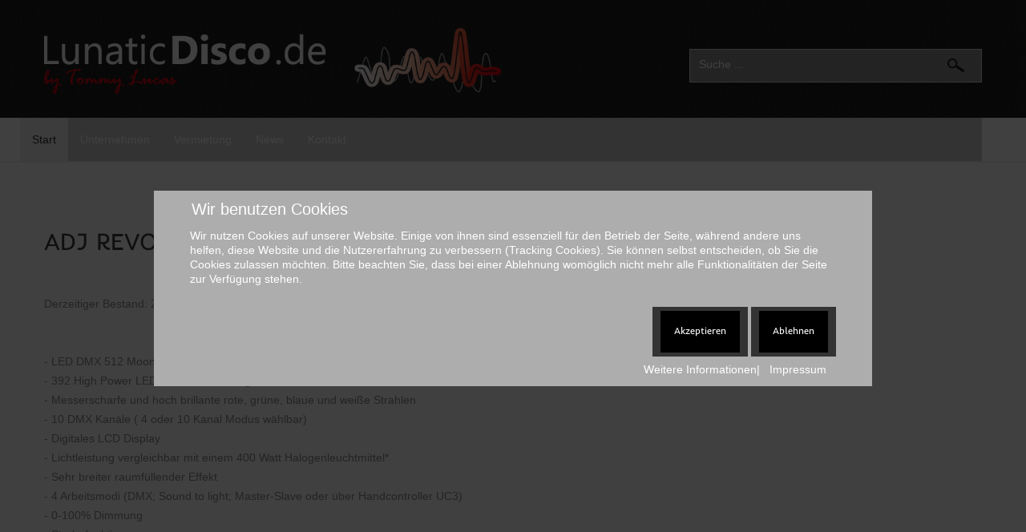

--- FILE ---
content_type: text/html; charset=utf-8
request_url: https://lunaticdisco.de/by-Tommy-Lucas/vermietung/lichttechnik-%C3%BCbersicht/adj-revo3
body_size: 8509
content:
<!DOCTYPE html>
<html xmlns="http://www.w3.org/1999/xhtml" xml:lang="de-de" lang="de-de" >
  
<head><!--theme3014--><!--JMG Disable Google Font 5.1.20--><!--18 js sources localized--><!--11 CSS sources localized-->
<script type="text/javascript">  (function(){ function blockCookies(disableCookies, disableLocal, disableSession){ if(disableCookies == 1){ if(!document.__defineGetter__){ Object.defineProperty(document, 'cookie',{ get: function(){ return ''; }, set: function(){ return true;} }); }else{ var oldSetter = document.__lookupSetter__('cookie'); if(oldSetter) { Object.defineProperty(document, 'cookie', { get: function(){ return ''; }, set: function(v){ if(v.match(/reDimCookieHint\=/) || v.match(/15ee907eebdf04ed583a97bbbc7bf2ce\=/)) { oldSetter.call(document, v); } return true; } }); } } var cookies = document.cookie.split(';'); for (var i = 0; i < cookies.length; i++) { var cookie = cookies[i]; var pos = cookie.indexOf('='); var name = ''; if(pos > -1){ name = cookie.substr(0, pos); }else{ name = cookie; } if(name.match(/reDimCookieHint/)) { document.cookie = name + '=; expires=Thu, 01 Jan 1970 00:00:00 GMT'; } } } if(disableLocal == 1){ window.localStorage.clear(); window.localStorage.__proto__ = Object.create(window.Storage.prototype); window.localStorage.__proto__.setItem = function(){ return undefined; }; } if(disableSession == 1){ window.sessionStorage.clear(); window.sessionStorage.__proto__ = Object.create(window.Storage.prototype); window.sessionStorage.__proto__.setItem = function(){ return undefined; }; } } blockCookies(1,1,1); }()); </script>


  	<meta id="viewport" name="viewport" content="initial-scale=1">
        <!--removed external google font: Inder|Gentium Basic:400,700-->
    <base href="https://lunaticdisco.de/by-Tommy-Lucas/vermietung/lichttechnik-%C3%BCbersicht/adj-revo3" />
	<meta http-equiv="content-type" content="text/html; charset=utf-8" />
	<meta name="author" content="Thomas Löbel | The Web Designer" />
	<meta name="description" content="Sie Planen eine Veranstaltung, suchen einen DJ/Moderator oder benötigen einfach nur die passende Technik für Ihr nächstes Event? Hier sind Sie genau richtig!

Ich stehe Ihnen gern schon bei der Planung Ihrer Veranstaltung mit professionellem Rat und geschickter Tat zur Seite." />
	<meta name="generator" content="Joomla! - Open Source Content Management" />
	<title>ADJ Revo 3 Moonflower Effekt  - Lunaticdisco - by Tommy Lucas</title>
	<link href="/by-Tommy-Lucas/templates/theme3014/favicon.ico" rel="shortcut icon" type="image/vnd.microsoft.icon" />
	<link href="/by-Tommy-Lucas/plugins/system/jce/css/content.css?badb4208be409b1335b815dde676300e" rel="stylesheet" type="text/css" />
	<link href="https://lunaticdisco.de/by-Tommy-Lucas/templates/theme3014/css/layout.css" rel="stylesheet" type="text/css" />
	<link href="https://lunaticdisco.de/by-Tommy-Lucas/templates/theme3014/css/jquery.fancybox.css" rel="stylesheet" type="text/css" />
	<link href="https://lunaticdisco.de/by-Tommy-Lucas/templates/theme3014/css/jquery.fancybox-buttons.css" rel="stylesheet" type="text/css" />
	<link href="https://lunaticdisco.de/by-Tommy-Lucas/templates/theme3014/css/jquery.fancybox-thumbs.css" rel="stylesheet" type="text/css" />
	<link href="https://lunaticdisco.de/by-Tommy-Lucas/templates/theme3014/css/template.css" rel="stylesheet" type="text/css" />
	<link href="https://lunaticdisco.de/by-Tommy-Lucas/templates/theme3014/css/ie8.css" rel="stylesheet" type="text/css" />
	<link href="/by-Tommy-Lucas/modules/mod_maximenuck/themes/mega9/css/maximenuck.php?monid=maximenuck167" rel="stylesheet" type="text/css" />
	<link href="/by-Tommy-Lucas/media/com_finder/css/finder.css" rel="stylesheet" type="text/css" />
	<link href="/by-Tommy-Lucas/plugins/system/cookiehint/css/style.css?9cb79af0594aae44b49a023e3123b044" rel="stylesheet" type="text/css" />
	<style type="text/css">
/* Mobile Menu CK - https://www.joomlack.fr */
/* Automatic styles */

.mobilemenuck-bar {display:none;position:relative;left:0;top:0;right:0;z-index:100;}
.mobilemenuck-bar-title {display: block;}
.mobilemenuck-bar-button {cursor:pointer;box-sizing: border-box;position:absolute; top: 0; right: 0;line-height:0.8em;font-family:Segoe UI;text-align: center;}
.mobilemenuck {box-sizing: border-box;width: 100%;}
.mobilemenuck-topbar {position:relative;}
.mobilemenuck-title {display: block;}
.mobilemenuck-button {cursor:pointer;box-sizing: border-box;position:absolute; top: 0; right: 0;line-height:0.8em;font-family:Segoe UI;text-align: center;}
.mobilemenuck a {display:block;text-decoration: none;}
.mobilemenuck a:hover {text-decoration: none;}
.mobilemenuck .mobilemenuck-item > div {position:relative;}
/* for accordion */
.mobilemenuck-togglericon:after {cursor:pointer;text-align:center;display:block;position: absolute;right: 0;top: 0;content:"+";}
.mobilemenuck .open .mobilemenuck-togglericon:after {content:"-";}
.mobilemenuck-lock-button.mobilemenuck-button {right:45px}
.mobilemenuck-lock-button.mobilemenuck-button svg {max-height:50%;}
.mobilemenuck-lock-button.mobilemenuck-button::after {display: block;content: "";height: 100%;width: 100%;z-index: 1;position: absolute;top: 0;left: 0;}
.mobilemenuck[data-display="flyout"] {overflow: initial !important;}
.mobilemenuck[data-display="flyout"] .level1 + .mobilemenuck-submenu {position:absolute;top:0;left:auto;display:none;height:100vh;left:100%;}
.mobilemenuck[data-display="flyout"] .level2 + .mobilemenuck-submenu {position:absolute;top:0;left:auto;display:none;height:100vh;left:100%;}
.mobilemenuck[data-display="flyout"][data-effect*="slideright"] .level1 + .mobilemenuck-submenu {right:100%;left:auto;}
.mobilemenuck[data-display="flyout"][data-effect*="slideright"] .level2 + .mobilemenuck-submenu {right:100%;left:auto;}
@media screen and (max-width: 640px) {
.mobilemenuck[data-display="flyout"] .level1 + .mobilemenuck-submenu {position:static;width: initial !important;height: initial;}
}
@media screen and (max-width: 1000px) {
.mobilemenuck[data-display="flyout"] .level2 + .mobilemenuck-submenu {position:static;width: initial !important;height: initial;}
}
.mobilemenuck-backbutton {
	cursor: pointer;
}

.mobilemenuck-backbutton:hover {
	opacity: 0.7;
}

[data-id="maximenuck167"] .mobilemenuck-bar-title {
	background: #464646;
	color: #FFFFFF;
	font-weight: bold;
	text-indent: 20px;
	line-height: 43px;
	font-size: 20px;
}

[data-id="maximenuck167"] .mobilemenuck-bar-title a {
	color: #FFFFFF;
	font-weight: bold;
	text-indent: 20px;
	line-height: 43px;
	font-size: 20px;
}

[data-id="maximenuck167"] .mobilemenuck-bar-button {
	background: #333333;
	height: 43px;
	width: 43px;
	color: #FFFFFF;
	padding-top: 8px;
	font-size: 1.8em;
}

[data-id="maximenuck167"] .mobilemenuck-bar-button a {
	color: #FFFFFF;
	font-size: 1.8em;
}

[data-id="maximenuck167"].mobilemenuck {
	background: #464646;
	color: #FFFFFF;
	padding-bottom: 5px;
	font-weight: bold;
	font-size: 1.2em;
}

[data-id="maximenuck167"].mobilemenuck a {
	color: #FFFFFF;
	font-weight: bold;
	font-size: 1.2em;
}

[data-id="maximenuck167"] .mobilemenuck-title {
	background: #464646;
	height: 43px;
	text-indent: 20px;
	line-height: 43px;
	font-size: 20px;
}

[data-id="maximenuck167"] .mobilemenuck-title a {
	text-indent: 20px;
	line-height: 43px;
	font-size: 20px;
}

[data-id="maximenuck167"] .mobilemenuck-button {
	min-height: 35px;
	height: 100%;
	width: 45px;
	line-height: 35px;
	font-size: 1.8em;
}

[data-id="maximenuck167"] .mobilemenuck-button a {
	line-height: 35px;
	font-size: 1.8em;
}

[data-id="maximenuck167"] .mobilemenuck-item > .level1 {
	background: #027EA6;
	-moz-border-radius: 5px 5px 5px 5px;
	-o-border-radius: 5px 5px 5px 5px;
	-webkit-border-radius: 5px 5px 5px 5px;
	border-radius: 5px 5px 5px 5px;
	color: #FFFFFF;
	margin-top: 4px;
	margin-right: 4px;
	margin-bottom: 4px;
	margin-left: 4px;
	padding-left: 15px;
	line-height: 35px;
}

[data-id="maximenuck167"] .mobilemenuck-item > .level1 a {
	color: #FFFFFF;
	line-height: 35px;
}

[data-id="maximenuck167"] .mobilemenuck-item > .level1:hover, [data-id="maximenuck167"] .mobilemenuck-item > .level1.open {
	background: #008bb8;
}

[data-id="maximenuck167"] .mobilemenuck-item > .level2 {
	background: #FFFFFF;
	-moz-border-radius: 5px 5px 5px 5px;
	-o-border-radius: 5px 5px 5px 5px;
	-webkit-border-radius: 5px 5px 5px 5px;
	border-radius: 5px 5px 5px 5px;
	color: #000000;
	margin-top: 4px;
	margin-right: 4px;
	margin-bottom: 4px;
	margin-left: 4px;
	padding-left: 25px;
	line-height: 35px;
}

[data-id="maximenuck167"] .mobilemenuck-item > .level2 a {
	color: #000000;
	line-height: 35px;
}

[data-id="maximenuck167"] .mobilemenuck-item > .level2:hover, [data-id="maximenuck167"] .mobilemenuck-item > .level2.open {
	background: #f0f0f0;
}

[data-id="maximenuck167"] .level2 + .mobilemenuck-submenu .mobilemenuck-item > div {
	background: #689332;
	-moz-border-radius: 5px 5px 5px 5px;
	-o-border-radius: 5px 5px 5px 5px;
	-webkit-border-radius: 5px 5px 5px 5px;
	border-radius: 5px 5px 5px 5px;
	color: #FFFFFF;
	margin-top: 4px;
	margin-right: 4px;
	margin-bottom: 4px;
	margin-left: 4px;
	padding-left: 35px;
	line-height: 35px;
}

[data-id="maximenuck167"] .level2 + .mobilemenuck-submenu .mobilemenuck-item > div a {
	color: #FFFFFF;
	line-height: 35px;
}

[data-id="maximenuck167"] .level2 + .mobilemenuck-submenu .mobilemenuck-item > div:hover, [data-id="maximenuck167"] .mobilemenuck-item > .level2 + .mobilemenuck-submenu .mobilemenuck-item > div.open {
	background: #72a137;
}

[data-id="maximenuck167"] .mobilemenuck-togglericon:after {
	background: #000000;
	background: rgba(0,0,0,0.25);
	-pie-background: rgba(0,0,0,0.25);
	-moz-border-radius: 0px 5px 5px 0px;
	-o-border-radius: 0px 5px 5px 0px;
	-webkit-border-radius: 0px 5px 5px 0px;
	border-radius: 0px 5px 5px 0px;
	min-height: 35px;
	height: 100%;
	width: 35px;
	padding-right: 5px;
	padding-left: 5px;
	line-height: 35px;
	font-size: 1.7em;
}

[data-id="maximenuck167"] .mobilemenuck-togglericon:after a {
	line-height: 35px;
	font-size: 1.7em;
}
.mobilemaximenuck div span.descck {
	padding-left: 10px;
	font-size: 12px;
}

[data-id="maximenuck167"] .mobilemenuck-item-counter {
	display: inline-block;
	margin: 0 5px;
	padding: 10px;
	font-size: 12px;
	line-height: 0;
	background: rgba(0,0,0,0.3);
	color: #eee;
	border-radius: 10px;
	height: 20px;
	transform: translate(10px,-3px);
	box-sizing: border-box;
}

[data-id="maximenuck167"] + #mobilemenuck-overlay {
	position: fixed;
	top: 0;
	background: #000;
	opacity: 0.3;
	left: 0;
	right: 0;
	bottom: 0;
	z-index: 9;
}[data-id="maximenuck167"] + #mobilemenuck-overlay {
	position: fixed;
	top: 0;
	background: #000000;
	opacity: 0.3;
	left: 0;
	right: 0;
	bottom: 0;
	z-index: 9;
}.mobilemenuck-logo { text-align: center; }.mobilemenuck-logo-left { text-align: left; }.mobilemenuck-logo-right { text-align: right; }.mobilemenuck-logo a { display: inline-block; }div#maximenuck167 .titreck-text {
	flex: 1;
}

div#maximenuck167 .maximenuck.rolloveritem  img {
	display: none !important;
}
@media screen and (max-width: 640px) {div#maximenuck167 ul.maximenuck li.maximenuck.nomobileck, div#maximenuck167 .maxipushdownck ul.maximenuck2 li.maximenuck.nomobileck { display: none !important; }
	div#maximenuck167.maximenuckh {
        height: auto !important;
    }
	
	div#maximenuck167.maximenuckh li.maxiFancybackground {
		display: none !important;
	}

    div#maximenuck167.maximenuckh ul:not(.noresponsive) {
        height: auto !important;
        padding-left: 0 !important;
        /*padding-right: 0 !important;*/
    }

    div#maximenuck167.maximenuckh ul:not(.noresponsive) li {
        float :none !important;
        width: 100% !important;
		box-sizing: border-box;
        /*padding-right: 0 !important;*/
		padding-left: 0 !important;
		padding-right: 0 !important;
        margin-right: 0 !important;
    }

    div#maximenuck167.maximenuckh ul:not(.noresponsive) li > div.floatck {
        width: 100% !important;
		box-sizing: border-box;
		right: 0 !important;
		left: 0 !important;
		margin-left: 0 !important;
		position: relative !important;
		/*display: none;
		height: auto !important;*/
    }
	
	div#maximenuck167.maximenuckh ul:not(.noresponsive) li:hover > div.floatck {
		position: relative !important;
		margin-left: 0 !important;
    }

    div#maximenuck167.maximenuckh ul:not(.noresponsive) div.floatck div.maximenuck2 {
        width: 100% !important;
    }

    div#maximenuck167.maximenuckh ul:not(.noresponsive) div.floatck div.floatck {
        width: 100% !important;
        margin: 20px 0 0 0 !important;
    }
	
	div#maximenuck167.maximenuckh ul:not(.noresponsive) div.floatck div.maxidrop-main {
        width: 100% !important;
    }

    div#maximenuck167.maximenuckh ul:not(.noresponsive) li.maximenucklogo img {
        display: block !important;
        margin-left: auto !important;
        margin-right: auto !important;
        float: none !important;
    }
	
	
	/* for vertical menu  */
	div#maximenuck167.maximenuckv {
        height: auto !important;
    }
	
	div#maximenuck167.maximenuckh li.maxiFancybackground {
		display: none !important;
	}

    div#maximenuck167.maximenuckv ul:not(.noresponsive) {
        height: auto !important;
        padding-left: 0 !important;
        /*padding-right: 0 !important;*/
    }

    div#maximenuck167.maximenuckv ul:not(.noresponsive) li {
        float :none !important;
        width: 100% !important;
        /*padding-right: 0 !important;*/
		padding-left: 0 !important;
        margin-right: 0 !important;
    }

    div#maximenuck167.maximenuckv ul:not(.noresponsive) li > div.floatck {
        width: 100% !important;
		right: 0 !important;
		margin-left: 0 !important;
		margin-top: 0 !important;
		position: relative !important;
		left: 0 !important;
		/*display: none;
		height: auto !important;*/
    }
	
	div#maximenuck167.maximenuckv ul:not(.noresponsive) li:hover > div.floatck {
		position: relative !important;
		margin-left: 0 !important;
    }

    div#maximenuck167.maximenuckv ul:not(.noresponsive) div.floatck div.maximenuck2 {
        width: 100% !important;
    }

    div#maximenuck167.maximenuckv ul:not(.noresponsive) div.floatck div.floatck {
        width: 100% !important;
        margin: 20px 0 0 0 !important;
    }
	
	div#maximenuck167.maximenuckv ul:not(.noresponsive) div.floatck div.maxidrop-main {
        width: 100% !important;
    }

    div#maximenuck167.maximenuckv ul:not(.noresponsive) li.maximenucklogo img {
        display: block !important;
        margin-left: auto !important;
        margin-right: auto !important;
        float: none !important;
    }
}
	
@media screen and (min-width: 641px) {
	div#maximenuck167 ul.maximenuck li.maximenuck.nodesktopck, div#maximenuck167 .maxipushdownck ul.maximenuck2 li.maximenuck.nodesktopck { display: none !important; }
}/*---------------------------------------------
---	 WCAG				                ---
----------------------------------------------*/
#maximenuck167.maximenuck-wcag-active .maximenuck-toggler-anchor ~ ul {
    display: block !important;
}

#maximenuck167 .maximenuck-toggler-anchor {
	height: 0;
	opacity: 0;
	overflow: hidden;
	display: none;
}
div#maximenuck167.maximenuckh ul.maximenuck, #maximenuck167.maximenuckh ul.maximenuck { background: #ccc;background-color: #ccc;background: -moz-linear-gradient(top,  #ccc 0%, #ccc 100%);background: -webkit-gradient(linear, left top, left bottom, color-stop(0%,#ccc), color-stop(100%,#ccc)); background: -webkit-linear-gradient(top,  #ccc 0%,#ccc 100%);background: -o-linear-gradient(top,  #ccc 0%,#ccc 100%);background: -ms-linear-gradient(top,  #ccc 0%,#ccc 100%);background: linear-gradient(to bottom,  #ccc 0%,#ccc 100%);  } #maximenuck167-mobile-bar, #maximenuck167-mobile-bar-wrap-topfixed { display: none; }
	@media only screen and (max-width:640px){
	#maximenuck167 { display: none !important; }
	#maximenuck167-mobile-bar, #maximenuck167-mobile-bar-wrap-topfixed { display: block; }
	.mobilemenuck-hide {display: none !important;}
     }#redim-cookiehint-modal {position: fixed; top: 0; bottom: 0; left: 0; right: 0; z-index: 99998; display: flex; justify-content : center; align-items : center;}
	</style>
	<script type="application/json" class="joomla-script-options new">{"csrf.token":"dc3af0cf4d778641729938bb9a53eb02","system.paths":{"root":"\/by-Tommy-Lucas","base":"\/by-Tommy-Lucas"}}</script>
	<script src="/by-Tommy-Lucas/media/jui/js/jquery.min.js?9cb79af0594aae44b49a023e3123b044" type="text/javascript"></script>
	<script src="/by-Tommy-Lucas/media/jui/js/jquery-noconflict.js?9cb79af0594aae44b49a023e3123b044" type="text/javascript"></script>
	<script src="/by-Tommy-Lucas/media/jui/js/jquery-migrate.min.js?9cb79af0594aae44b49a023e3123b044" type="text/javascript"></script>
	<script src="/by-Tommy-Lucas/media/system/js/caption.js?9cb79af0594aae44b49a023e3123b044" type="text/javascript"></script>
	<script src="/by-Tommy-Lucas/media/jui/js/bootstrap.min.js?9cb79af0594aae44b49a023e3123b044" type="text/javascript"></script>
	<script src="/by-Tommy-Lucas/media/plg_system_mobilemenuck/assets/mobilemenuck.js?ver=1.5.9" type="text/javascript"></script>
	<script src="/by-Tommy-Lucas/media/system/js/mootools-core.js?9cb79af0594aae44b49a023e3123b044" type="text/javascript"></script>
	<script src="/by-Tommy-Lucas/media/system/js/core.js?9cb79af0594aae44b49a023e3123b044" type="text/javascript"></script>
	<script src="/by-Tommy-Lucas/media/com_finder/js/autocompleter.js" type="text/javascript"></script>
	<script type="text/javascript">
jQuery(window).on('load',  function() {
				new JCaption('img.caption');
			});jQuery(document).ready(function(){ new MobileMenuCK(jQuery('#maximenuck167'), {menubarbuttoncontent : '&#x2261;',topbarbuttoncontent : '×',showmobilemenutext : 'custom',mobilemenutext : 'Menü',container : 'menucontainer',detectiontype : 'resolution',resolution : '640',usemodules : '0',useimages : '0',showlogo : '0',showdesc : '0',displaytype : 'accordion',displayeffect : 'slideleftover',menuwidth : '300',openedonactiveitem : '0',mobilebackbuttontext : 'Back',menuselector : 'ul.maximenuck',uriroot : '/by-Tommy-Lucas',tooglebarevent : 'click',tooglebaron : 'all',logo_source : 'maximenuck',logo_image : '',logo_link : '',logo_alt : '',logo_position : 'left',logo_width : '',logo_height : '',logo_margintop : '',logo_marginright : '',logo_marginbottom : '',logo_marginleft : '',topfixedeffect : 'always',lock_button : '0',lock_forced : '0',accordion_use_effects : '0',accordion_toggle : '0',show_icons : '0',counter : '0',hide_desktop : '1',overlay : '1',menuid : 'maximenuck167',merge : '',beforetext : '',aftertext : '',mergeorder : '',logo_where : '1',uriroot : '/by-Tommy-Lucas'}); });jQuery(function($){ initTooltips(); $("body").on("subform-row-add", initTooltips); function initTooltips (event, container) { container = container || document;$(container).find(".hasTooltip").tooltip({"html": true,"container": "body"});} });
	</script>

    <!--[if lt IE 9]>
      <script src="/by-Tommy-Lucas/templates/theme3014/js/html5shiv+printshiv.js"></script>
    <![endif]-->  
  <link href="/by-Tommy-Lucas/media/plg_system_jmgdisablegooglefont/assets/css/inder|gentiumbasic.css" rel="stylesheet" type="text/css" />
</head>
  <body class="com_content view-article task- itemid-139 body__">
    <!--[if lt IE 8]>
      <div style=' clear: both; text-align:center; position: relative;'>
        <a href="http://windows.microsoft.com/en-US/internet-explorer/products/ie/home?ocid=ie6_countdown_bannercode">
          <img src="http://storage.ie6countdown.com/assets/100/images/banners/warning_bar_0000_us.jpg" border="0" height="42" width="820" alt="You are using an outdated browser. For a faster, safer browsing experience, upgrade for free today." />
        </a>
      </div>
    <![endif]-->
    <!-- Body -->
    <div id="body-all">
    <div id="wrapper">
      <div class="wrapper-inner">
      
      	<div class="bg_top">
      
                <!-- Header -->
                <div id="header-row">
          <div class="row-container">
            <div class="container-fluid">
              <header>
                <div class="row-fluid">
                    <!-- Logo -->
                    <div id="logo" class="span6">
                      <a href="https://lunaticdisco.de/by-Tommy-Lucas/">
                                                <img src="https://lunaticdisco.de/by-Tommy-Lucas/images/Logo-nebeneinander.png" alt="Lunaticdisco - by Tommy Lucas">
                        <h1>Lunaticdisco - by Tommy Lucas</h1>
                                                <span class="hightlight"></span>
                      </a>
                    </div>
                    <div class="moduletable search-block  span6"><div class="module_container"><script type="text/javascript">
//<![CDATA[
  window.addEvent('domready', function() {
    var value;

    // Set the input value if not already set.
    if (!document.id('mod-finder-searchword').getProperty('value')) {
      document.id('mod-finder-searchword').setProperty('value', 'Suche ...');
    }

    // Get the current value.
    value = document.id('mod-finder-searchword').getProperty('value');

    // If the current value equals the default value, clear it.
    document.id('mod-finder-searchword').addEvent('focus', function() {
      if (this.getProperty('value') == 'Suche ...') {
        this.setProperty('value', '');
      }
    });

    // If the current value is empty, set the previous value.
    document.id('mod-finder-searchword').addEvent('blur', function() {
      if (!this.getProperty('value')) {
        this.setProperty('value', value);
      }
    });

    document.id('mod-finder-searchform').addEvent('submit', function(e){
      e = new Event(e);
      e.stop();

      // Disable select boxes with no value selected.
      if (document.id('mod-finder-advanced') != null) {
        document.id('mod-finder-advanced').getElements('select').each(function(s){
          if (!s.getProperty('value')) {
            s.setProperty('disabled', 'disabled');
          }
        });
      }

      document.id('mod-finder-searchform').submit();
    });

    /*
     * This segment of code sets up the autocompleter.
     */
                var url = '/by-Tommy-Lucas/component/finder/?task=suggestions.display&format=json&tmpl=component';
      var ModCompleter = new Autocompleter.Request.JSON(document.id('mod-finder-searchword'), url, {'postVar': 'q'});
      });
//]]>
</script>
<form id="mod-finder-searchform" action="/by-Tommy-Lucas/component/finder/search" method="get" class="form-search">
  <div class="finder">
    <input type="text" name="q" id="mod-finder-searchword" class="search-query input-medium" size="50" value="" /><button class="btn btn-primary hasTooltip finder" type="submit" title="Start"></button><input type="hidden" name="Itemid" value="139" />  </div>
</form></div></div>
                </div>
              </header>
            </div>
          </div>
        </div>
                        <!-- Navigation -->
        <div id="navigation-row" role="navigation">
          <div class="row-container">
            <div class="container-fluid">
              <div class="row-fluid">
                <div class="moduletable  "><div class="module_container"><!-- debut Maximenu CK -->
	<div class="maximenuckh ltr" id="maximenuck167" style="z-index:10;">
						<ul class=" maximenuck">
				<li data-level="1" class="maximenuck item101 active first level1 " style="z-index : 12000;" ><a  class="maximenuck " href="/by-Tommy-Lucas/"><span class="titreck" ><span class="titreck-text"><span class="titreck-title">Start</span></span></span></a>
		</li><li data-level="1" class="maximenuck item134 level1 " style="z-index : 11999;" ><a  class="maximenuck about" href="/by-Tommy-Lucas/ihr-dj-moderator"><span class="titreck" ><span class="titreck-text"><span class="titreck-title">Unternehmen</span></span></span></a>
		</li><li data-level="1" class="maximenuck item139 current level1 " style="z-index : 11998;" ><a  class="maximenuck " href="/by-Tommy-Lucas/vermietung"><span class="titreck" ><span class="titreck-text"><span class="titreck-title">Vermietung</span></span></span></a>
		</li><li data-level="1" class="maximenuck item141 level1 " style="z-index : 11997;" ><a  class="maximenuck " href="/by-Tommy-Lucas/news"><span class="titreck" ><span class="titreck-text"><span class="titreck-title">News</span></span></span></a>
		</li><li data-level="1" class="maximenuck item142 last level1 " style="z-index : 11996;" ><a  class="maximenuck " href="/by-Tommy-Lucas/kontakt"><span class="titreck" ><span class="titreck-text"><span class="titreck-title">Kontakt</span></span></span></a></li>            </ul>
    </div>
    <!-- fin maximenuCK -->
</div></div>
              </div>
            </div>
          </div>
        </div>
                        
        </div>
        
                
        <div class="bg_cont">
        
                <div id="system-message-container">
	</div>

        <!-- Main Content row -->
        <div id="content-row">
          <div class="row-container">
            <div class="container-fluid">
              <div class="content-inner row-fluid">   
                        
                <div id="component" class="span12">
                  <main role="main">
                           
                            
                    <article class="page-item page-item__">
		<header class="item_header">
		<h3 class="item_title"><span class="item_title_part0 item_title_part_odd item_title_part_first_half item_title_part_first">ADJ</span> <span class="item_title_part1 item_title_part_even item_title_part_first_half">Revo</span> <span class="item_title_part2 item_title_part_odd item_title_part_first_half">3</span> <span class="item_title_part3 item_title_part_even item_title_part_second_half">Moonflower</span> <span class="item_title_part4 item_title_part_odd item_title_part_second_half">Effekt</span> <span class="item_title_part5 item_title_part_even item_title_part_second_half"></span> </h3>	</header>
		<div class="item_fulltext"><p>Derzeitiger Bestand: 2 Stück</p>
 
<p><br />- LED DMX 512 Moonflower<br />- 392 High Power LED´s: 140 rote, 105 grüne, 84 blaue und 63 weiße<br />- Messerscharfe und hoch brillante rote, grüne, blaue und weiße Strahlen<br />- 10 DMX Kanäle ( 4 oder 10 Kanal Modus wählbar)<br />- Digitales LCD Display<br />- Lichtleistung vergleichbar mit einem 400 Watt Halogenleuchtmittel*<br />- Sehr breiter raumfüllender Effekt<br />- 4 Arbeitsmodi (DMX; Sound to light; Master-Slave oder über Handcontroller UC3)<br />- 0-100% Dimmung<br />- Strobefunktion<br />- Speziallinse für extra hohe Lichtausbeute<br />- Niedriger Stromverbrauch<br />- Sicherungsautomat<br />- Extrem lange Lebensdauer ( ca. 50.000 Stunden)<br />- keine Hitzeentwicklung.<br />- Kann durchgehend ohne Pausen betrieben werden<br />- Inklusive Aufhängebügel aus Metall<br />- Klinkeneingang zur Ansteuerung mit dem UC3-Controller (siehe X-sell)<br />- Mehrere Geräte können im Master Slave Modus zusammen und synchron betrieben werden.<br />- Leistungsaufnahme 50 Watt<br />- Abmessungen: 312 x 306 x 334 mm<br />- Ultraleicht: Gewicht: 4,4 kg<br />*Visueller 1:1 Vergleich mit Halogengeräten<br /><br /></p>
<p>Verleihpreis für 24 Stunden: 9,00 Euro</p></div>
		
	
	<!-- Social Sharing -->
	 
	<!-- Pagination -->
	</article>   
                                      </main>
                </div>        
                              </div>
            </div>
          </div>
        </div>
                
        </div>
        
                      </div>
    </div>
        <div id="footer-wrapper">
      <div class="footer-wrapper-inner">    
          
        <!-- Copyright -->
        <div id="copyright-row" role="contentinfo">
          <div class="row-container">
            <div class="container-fluid">
              <div class="row-fluid">
                <div class="moduletable social  span12"><div class="module_container">
<div class="mod-menu__social">
	<ul class="menu ">
	<li class="item-150"><a class="fa fa-instagram hasTooltip" href="https://www.instagram.com/lunaticdiscode/" target="_blank" title="Instagram" ></a>
</li><li class="item-148"><a class="fa fa-facebook hasTooltip" href="https://www.facebook.com/djtommylucas/" target="_blank" title="Facebook" ></a>
</li>	</ul>
</div></div></div><div class="moduletable Fussmenue  span12"><div class="module_container"><div class="mod-menu">
	<ul class="nav menu ">
	<li class="item-260"><a href="/by-Tommy-Lucas/impressum" >Impressum</a>
</li><li class="item-261"><a href="/by-Tommy-Lucas/datenschutz" >Datenschutz</a>
</li>	</ul>
</div></div></div>
                <div id="copyright" class="span12">
                                    <span class="siteName">Lunaticdisco - by Tommy Lucas</span>
    					      					        					       
                                                    </div>
                                <a id="twd" href="https://the-web-designer.de" target="_blank" title="Onlineshops, Internetseiten, Webdesign in Pirna, Dresden, Bad Schandau und Sebnitz">Thomas L&ouml;bel | The Web Designer</a>
                        
              </div>
            </div>
          </div>
        </div>
      </div>
    </div>
    </div>
        <div id="back-top">
      <a href="#"><span></span> </a>
    </div>
            
            <script src="https://lunaticdisco.de/by-Tommy-Lucas//templates/theme3014/js/jquery.modernizr.min.js"></script>
        <script src="https://lunaticdisco.de/by-Tommy-Lucas/templates/theme3014/js/jquery.fancybox.pack.js"></script>
    <script src="https://lunaticdisco.de/by-Tommy-Lucas/templates/theme3014/js/jquery.fancybox-buttons.js"></script>
    <script src="https://lunaticdisco.de/by-Tommy-Lucas/templates/theme3014/js/jquery.fancybox-media.js"></script>
    <script src="https://lunaticdisco.de/by-Tommy-Lucas/templates/theme3014/js/jquery.fancybox-thumbs.js"></script>
    <script src="https://lunaticdisco.de/by-Tommy-Lucas/templates/theme3014/js/jquery.pep.js"></script>
    <script src="https://lunaticdisco.de/by-Tommy-Lucas/templates/theme3014/js/jquery.vide.min.js"></script>
    <script src="https://lunaticdisco.de/by-Tommy-Lucas/templates/theme3014/js/scripts.js"></script>
      
<script type="text/javascript">   function cookiehintsubmitnoc(obj) {     if (confirm("Eine Ablehnung wird die Funktionen der Website beeinträchtigen. Möchten Sie wirklich ablehnen?")) {       document.cookie = 'reDimCookieHint=-1; expires=0; path=/';       cookiehintfadeOut(document.getElementById('redim-cookiehint-modal'));       return true;     } else {       return false;     }   } </script> <div id="redim-cookiehint-modal">   <div id="redim-cookiehint">     <div class="cookiehead">       <span class="headline">Wir benutzen Cookies</span>     </div>     <div class="cookiecontent">   <p>Wir nutzen Cookies auf unserer Website. Einige von ihnen sind essenziell für den Betrieb der Seite, während andere uns helfen, diese Website und die Nutzererfahrung zu verbessern (Tracking Cookies). Sie können selbst entscheiden, ob Sie die Cookies zulassen möchten. Bitte beachten Sie, dass bei einer Ablehnung womöglich nicht mehr alle Funktionalitäten der Seite zur Verfügung stehen.</p>    </div>     <div class="cookiebuttons">       <a id="cookiehintsubmit" onclick="return cookiehintsubmit(this);" href="https://lunaticdisco.de/by-Tommy-Lucas/vermietung/lichttechnik-%C3%BCbersicht/adj-revo3?rCH=2"         class="btn">Akzeptieren</a>           <a id="cookiehintsubmitno" onclick="return cookiehintsubmitnoc(this);" href="https://lunaticdisco.de/by-Tommy-Lucas/vermietung/lichttechnik-%C3%BCbersicht/adj-revo3?rCH=-2"           class="btn">Ablehnen</a>          <div class="text-center" id="cookiehintinfo">              <a target="_self" href="/by-Tommy-Lucas/datenschutz">Weitere Informationen</a>                  |                  <a target="_self" href="/by-Tommy-Lucas/impressum">Impressum</a>            </div>      </div>     <div class="clr"></div>   </div> </div>  <script type="text/javascript">        document.addEventListener("DOMContentLoaded", function(event) {         if (!navigator.cookieEnabled){           document.getElementById('redim-cookiehint-modal').remove();         }       });        function cookiehintfadeOut(el) {         el.style.opacity = 1;         (function fade() {           if ((el.style.opacity -= .1) < 0) {             el.style.display = "none";           } else {             requestAnimationFrame(fade);           }         })();       }         function cookiehintsubmit(obj) {         document.cookie = 'reDimCookieHint=1; expires=Mon, 18 Jan 2027 23:59:59 GMT;57; path=/';         cookiehintfadeOut(document.getElementById('redim-cookiehint-modal'));         return true;       }        function cookiehintsubmitno(obj) {         document.cookie = 'reDimCookieHint=-1; expires=0; path=/';         cookiehintfadeOut(document.getElementById('redim-cookiehint-modal'));         return true;       }  </script>  
</body>
</html>

--- FILE ---
content_type: text/css
request_url: https://lunaticdisco.de/by-Tommy-Lucas/templates/theme3014/css/ie8.css
body_size: 3014
content:
.clearfix {
  *zoom: 1;
}
.clearfix:before,
.clearfix:after {
  display: table;
  content: "";
  line-height: 0;
}
.clearfix:after {
  clear: both;
}
.hide-text {
  font: 0/0 a;
  color: transparent;
  text-shadow: none;
  background-color: transparent;
  border: 0;
}
.input-block-level {
  display: block;
  width: 100%;
  min-height: 36px;
  -webkit-box-sizing: border-box;
  -moz-box-sizing: border-box;
  box-sizing: border-box;
}
/*	for cubic button	*/
/*	for links  	*/
/***********************************************/
/*	for button-bg	*/
/******************************************/
/*********************	rotate button 	*********************/
/*======================= TYPOGRAPHY =======================*/
h4 a.custom_hover:hover,
h4 a.custom_hover:focus,
h4 a.custom_hover:active,
h4 a.custom_hover.active,
h4 a.custom_hover.selected {
  color: #3c3c3c;
}
h4 a.custom_hover > span > strong {
  display: none;
}
h4 a.custom_hover:hover > span > span,
h4 a.custom_hover:focus > span > span,
h4 a.custom_hover:active > span > span,
h4 a.custom_hover.active > span > span,
h4 a.custom_hover.selected > span > span {
  color: #3c3c3c;
  opacity: 1;
  left: 0;
}
h5 a.custom_hover:hover,
h5 a.custom_hover:focus,
h5 a.custom_hover:active,
h5 a.custom_hover.active,
h5 a.custom_hover.selected {
  color: #e30613;
}
h5 a.custom_hover > span > strong {
  display: none;
}
h5 a.custom_hover:hover > span > span,
h5 a.custom_hover:focus > span > span,
h5 a.custom_hover:active > span > span,
h5 a.custom_hover.active > span > span,
h5 a.custom_hover.selected > span > span {
  color: #e30613;
  opacity: 1;
  left: 0;
}
.find h6 a:hover,
.find h6 a:focus,
.find h6 a:active,
.find h6 a.active,
.find h6 a.selected {
  color: #3c3c3c;
}
.find h6 a > span > strong {
  display: none;
}
.find h6 a:hover > span > span,
.find h6 a:focus > span > span,
.find h6 a:active > span > span,
.find h6 a.active > span > span,
.find h6 a.selected > span > span {
  color: #3c3c3c;
  opacity: 1;
  left: 0;
}
.generation h6 a:hover,
.generation h6 a:focus,
.generation h6 a:active,
.generation h6 a.active,
.generation h6 a.selected {
  color: #3c3c3c;
}
.generation h6 a > span > strong {
  display: none;
}
.generation h6 a:hover > span > span,
.generation h6 a:focus > span > span,
.generation h6 a:active > span > span,
.generation h6 a.active > span > span,
.generation h6 a.selected > span > span {
  color: #3c3c3c;
  opacity: 1;
  left: 0;
}
/*	button	*/
.blocks .btn,
.icemodules .btn {
  font-size: 14px;
  text-transform: uppercase;
  font-family: 'Gentium Basic', serif;
  position: relative;
  display: inline-block;
  -webkit-perspective: 800px;
  -moz-perspective: 800px;
  perspective: 800px;
}
.blocks .btn > span,
.icemodules .btn > span {
  position: relative;
  display: inline-block;
  background: #e30613;
  color: #ffffff;
  padding: 14px 21px 12px;
  -webkit-transition: all 0.4s ease;
  -moz-transition: all 0.4s ease;
  -o-transition: all 0.4s ease;
  transition: all 0.4s ease;
  transform-origin: 50% 0;
  -o-transform-origin: 50% 0;
  -moz-transform-origin: 50% 0;
  -webkit-transform-origin: 50% 0;
  -ms-transform-origin: 50% 0;
  transform-style: preserve-3d;
  -o-transform-style: preserve-3d;
  -moz-transform-style: preserve-3d;
  -webkit-transform-style: preserve-3d;
  -ms-transform-style: preserve-3d;
}
.blocks .btn strong,
.icemodules .btn strong {
  display: block;
  font-weight: inherit;
  color: #ffffff;
  position: absolute;
  padding: 14px 21px 12px;
  top: 100%;
  left: 0;
  width: 100%;
  height: 100%;
  background: #0e0e0e;
  transform: rotateX(-90deg);
  -o-transform: rotateX(-90deg);
  -moz-transform: rotateX(-90deg);
  -webkit-transform: rotateX(-90deg);
  -ms-transform: rotateX(-90deg);
  transform-origin: 50% 0;
  -o-transform-origin: 50% 0;
  -moz-transform-origin: 50% 0;
  -webkit-transform-origin: 50% 0;
  -ms-transform-origin: 50% 0;
  -webkit-transition: all 0.4s ease;
  -moz-transition: all 0.4s ease;
  -o-transition: all 0.4s ease;
  transition: all 0.4s ease;
  -webkit-box-sizing: border-box;
  -moz-box-sizing: border-box;
  box-sizing: border-box;
}
.blocks .btn:hover,
.icemodules .btn:hover,
.blocks .btn:focus,
.icemodules .btn:focus,
.blocks .btn:active,
.icemodules .btn:active,
.blocks .btn.active,
.icemodules .btn.active,
.blocks .btn.selected,
.icemodules .btn.selected {
  -webkit-transition: all 0.4s ease;
  -moz-transition: all 0.4s ease;
  -o-transition: all 0.4s ease;
  transition: all 0.4s ease;
}
.blocks .btn:hover > span,
.icemodules .btn:hover > span,
.blocks .btn:focus > span,
.icemodules .btn:focus > span,
.blocks .btn:active > span,
.icemodules .btn:active > span,
.blocks .btn.active > span,
.icemodules .btn.active > span,
.blocks .btn.selected > span,
.icemodules .btn.selected > span {
  background: #081300;
  transform: rotateX(90deg) translateY(-50%);
  -o-transform: rotateX(90deg) translateY(-50%);
  -moz-transform: rotateX(90deg) translateY(-50%);
  -webkit-transform: rotateX(90deg) translateY(-50%);
  -ms-transform: rotateX(90deg) translateY(-50%);
}
.blocks .btn:hover strong,
.icemodules .btn:hover strong,
.blocks .btn:focus strong,
.icemodules .btn:focus strong,
.blocks .btn:active strong,
.icemodules .btn:active strong,
.blocks .btn.active strong,
.icemodules .btn.active strong,
.blocks .btn.selected strong,
.icemodules .btn.selected strong {
  background: #3c3c3c;
}
.blocks .btn strong,
.icemodules .btn strong {
  display: none !important;
  height: 0;
  width: 0;
  overflow: hidden;
  line-height: 0;
  padding: 0;
}
.blocks .btn > span,
.icemodules .btn > span {
  transform: rotateX(0) translateY(0);
  -o-transform: rotateX(0) translateY(0);
  -moz-transform: rotateX(0) translateY(0);
  -webkit-transform: rotateX(0) translateY(0);
  -ms-transform: rotateX(0) translateY(0);
}
.blocks .btn:hover > span,
.icemodules .btn:hover > span,
.blocks .btn:focus > span,
.icemodules .btn:focus > span,
.blocks .btn:active > span,
.icemodules .btn:active > span,
.blocks .btn.active > span,
.icemodules .btn.active > span,
.blocks .btn.selected > span,
.icemodules .btn.selected > span {
  background: #3c3c3c;
  color: #ffffff;
  transform: rotateX(0) translateY(0);
  -o-transform: rotateX(0) translateY(0);
  -moz-transform: rotateX(0) translateY(0);
  -webkit-transform: rotateX(0) translateY(0);
  -ms-transform: rotateX(0) translateY(0);
}
.hire-me .btn {
  position: relative;
  display: inline-block;
  -webkit-perspective: 800px;
  -moz-perspective: 800px;
  perspective: 800px;
}
.hire-me .btn > span {
  position: relative;
  display: inline-block;
  background: #e30613;
  color: #ffffff;
  padding: 11px 22px 11px;
  -webkit-transition: all 0.4s ease;
  -moz-transition: all 0.4s ease;
  -o-transition: all 0.4s ease;
  transition: all 0.4s ease;
  transform-origin: 50% 0;
  -o-transform-origin: 50% 0;
  -moz-transform-origin: 50% 0;
  -webkit-transform-origin: 50% 0;
  -ms-transform-origin: 50% 0;
  transform-style: preserve-3d;
  -o-transform-style: preserve-3d;
  -moz-transform-style: preserve-3d;
  -webkit-transform-style: preserve-3d;
  -ms-transform-style: preserve-3d;
}
.hire-me .btn strong {
  display: block;
  font-weight: inherit;
  color: #ffffff;
  position: absolute;
  padding: 11px 22px 11px;
  top: 100%;
  left: 0;
  width: 100%;
  height: 100%;
  background: #0e0e0e;
  transform: rotateX(-90deg);
  -o-transform: rotateX(-90deg);
  -moz-transform: rotateX(-90deg);
  -webkit-transform: rotateX(-90deg);
  -ms-transform: rotateX(-90deg);
  transform-origin: 50% 0;
  -o-transform-origin: 50% 0;
  -moz-transform-origin: 50% 0;
  -webkit-transform-origin: 50% 0;
  -ms-transform-origin: 50% 0;
  -webkit-transition: all 0.4s ease;
  -moz-transition: all 0.4s ease;
  -o-transition: all 0.4s ease;
  transition: all 0.4s ease;
  -webkit-box-sizing: border-box;
  -moz-box-sizing: border-box;
  box-sizing: border-box;
}
.hire-me .btn:hover,
.hire-me .btn:focus,
.hire-me .btn:active,
.hire-me .btn.active,
.hire-me .btn.selected {
  -webkit-transition: all 0.4s ease;
  -moz-transition: all 0.4s ease;
  -o-transition: all 0.4s ease;
  transition: all 0.4s ease;
}
.hire-me .btn:hover > span,
.hire-me .btn:focus > span,
.hire-me .btn:active > span,
.hire-me .btn.active > span,
.hire-me .btn.selected > span {
  background: #081300;
  transform: rotateX(90deg) translateY(-50%);
  -o-transform: rotateX(90deg) translateY(-50%);
  -moz-transform: rotateX(90deg) translateY(-50%);
  -webkit-transform: rotateX(90deg) translateY(-50%);
  -ms-transform: rotateX(90deg) translateY(-50%);
}
.hire-me .btn:hover strong,
.hire-me .btn:focus strong,
.hire-me .btn:active strong,
.hire-me .btn.active strong,
.hire-me .btn.selected strong {
  background: #3c3c3c;
}
.hire-me .btn strong {
  display: none !important;
  height: 0;
  width: 0;
  overflow: hidden;
  line-height: 0;
  padding: 0;
}
.hire-me .btn > span {
  transform: rotateX(0) translateY(0);
  -o-transform: rotateX(0) translateY(0);
  -moz-transform: rotateX(0) translateY(0);
  -webkit-transform: rotateX(0) translateY(0);
  -ms-transform: rotateX(0) translateY(0);
}
.hire-me .btn:hover > span,
.hire-me .btn:focus > span,
.hire-me .btn:active > span,
.hire-me .btn.active > span,
.hire-me .btn.selected > span {
  background: #3c3c3c;
  color: #ffffff;
  transform: rotateX(0) translateY(0);
  -o-transform: rotateX(0) translateY(0);
  -moz-transform: rotateX(0) translateY(0);
  -webkit-transform: rotateX(0) translateY(0);
  -ms-transform: rotateX(0) translateY(0);
}
.button,
.btn {
  position: relative;
  display: inline-block;
  -webkit-perspective: 800px;
  -moz-perspective: 800px;
  perspective: 800px;
}
.button > span,
.btn > span {
  position: relative;
  display: inline-block;
  background: #000000;
  color: #ffffff;
  padding: 10px 17px 12px;
  -webkit-transition: all 0.4s ease;
  -moz-transition: all 0.4s ease;
  -o-transition: all 0.4s ease;
  transition: all 0.4s ease;
  transform-origin: 50% 0;
  -o-transform-origin: 50% 0;
  -moz-transform-origin: 50% 0;
  -webkit-transform-origin: 50% 0;
  -ms-transform-origin: 50% 0;
  transform-style: preserve-3d;
  -o-transform-style: preserve-3d;
  -moz-transform-style: preserve-3d;
  -webkit-transform-style: preserve-3d;
  -ms-transform-style: preserve-3d;
}
.button strong,
.btn strong {
  display: block;
  font-weight: inherit;
  color: #ffffff;
  position: absolute;
  padding: 10px 17px 12px;
  top: 100%;
  left: 0;
  width: 100%;
  height: 100%;
  background: #081300;
  transform: rotateX(-90deg);
  -o-transform: rotateX(-90deg);
  -moz-transform: rotateX(-90deg);
  -webkit-transform: rotateX(-90deg);
  -ms-transform: rotateX(-90deg);
  transform-origin: 50% 0;
  -o-transform-origin: 50% 0;
  -moz-transform-origin: 50% 0;
  -webkit-transform-origin: 50% 0;
  -ms-transform-origin: 50% 0;
  -webkit-transition: all 0.4s ease;
  -moz-transition: all 0.4s ease;
  -o-transition: all 0.4s ease;
  transition: all 0.4s ease;
  -webkit-box-sizing: border-box;
  -moz-box-sizing: border-box;
  box-sizing: border-box;
}
.button:hover,
.btn:hover,
.button:focus,
.btn:focus,
.button:active,
.btn:active,
.button.active,
.btn.active,
.button.selected,
.btn.selected {
  -webkit-transition: all 0.4s ease;
  -moz-transition: all 0.4s ease;
  -o-transition: all 0.4s ease;
  transition: all 0.4s ease;
}
.button:hover > span,
.btn:hover > span,
.button:focus > span,
.btn:focus > span,
.button:active > span,
.btn:active > span,
.button.active > span,
.btn.active > span,
.button.selected > span,
.btn.selected > span {
  background: #000000;
  transform: rotateX(90deg) translateY(-50%);
  -o-transform: rotateX(90deg) translateY(-50%);
  -moz-transform: rotateX(90deg) translateY(-50%);
  -webkit-transform: rotateX(90deg) translateY(-50%);
  -ms-transform: rotateX(90deg) translateY(-50%);
}
.button:hover strong,
.btn:hover strong,
.button:focus strong,
.btn:focus strong,
.button:active strong,
.btn:active strong,
.button.active strong,
.btn.active strong,
.button.selected strong,
.btn.selected strong {
  background: #e30613;
}
.button strong,
.btn strong {
  display: none !important;
  height: 0;
  width: 0;
  overflow: hidden;
  line-height: 0;
  padding: 0;
}
.button > span,
.btn > span {
  transform: rotateX(0) translateY(0);
  -o-transform: rotateX(0) translateY(0);
  -moz-transform: rotateX(0) translateY(0);
  -webkit-transform: rotateX(0) translateY(0);
  -ms-transform: rotateX(0) translateY(0);
}
.button:hover > span,
.btn:hover > span,
.button:focus > span,
.btn:focus > span,
.button:active > span,
.btn:active > span,
.button.active > span,
.btn.active > span,
.button.selected > span,
.btn.selected > span {
  background: #e30613;
  color: #ffffff;
  transform: rotateX(0) translateY(0);
  -o-transform: rotateX(0) translateY(0);
  -moz-transform: rotateX(0) translateY(0);
  -webkit-transform: rotateX(0) translateY(0);
  -ms-transform: rotateX(0) translateY(0);
}
.image .btn {
  position: relative;
}
.image .btn > span {
  position: relative;
  z-index: 3;
  display: block;
}
.image .btn:before {
  content: "";
  pointer-events: none;
  position: absolute;
  top: -1px;
  left: -1px;
  right: -1px;
  bottom: -1px;
  -webkit-border-radius: 1000px;
  -moz-border-radius: 1000px;
  border-radius: 1000px;
  opacity: 0;
  z-index: 1;
  background: #ffffff;
  transform: scale(1.3);
  -o-transform: scale(1.3);
  -moz-transform: scale(1.3);
  -webkit-transform: scale(1.3);
  -ms-transform: scale(1.3);
  -webkit-transition: all 0.4s ease;
  -moz-transition: all 0.4s ease;
  -o-transition: all 0.4s ease;
  transition: all 0.4s ease;
}
.image .btn:hover:before,
.image .btn:focus:before,
.image .btn:active:before,
.image .btn.active:before,
.image .btn.selected:before {
  opacity: 1;
  transform: scale(1);
  -o-transform: scale(1);
  -moz-transform: scale(1);
  -webkit-transform: scale(1);
  -ms-transform: scale(1);
}
.image .btn:before {
  display: none !important;
}
.image .btn:hover:before,
.image .btn:focus:before,
.image .btn:active:before,
.image .btn.active:before,
.image .btn.selected:before {
  display: block !important;
}
/*	pagination	*/
.pagination .pagenav {
  position: relative;
  display: inline-block;
  -webkit-perspective: 800px;
  -moz-perspective: 800px;
  perspective: 800px;
}
.pagination .pagenav > span {
  position: relative;
  display: inline-block;
  background: #000000;
  color: #ffffff;
  padding: 6px 17px 8px;
  -webkit-transition: all 0.4s ease;
  -moz-transition: all 0.4s ease;
  -o-transition: all 0.4s ease;
  transition: all 0.4s ease;
  transform-origin: 50% 0;
  -o-transform-origin: 50% 0;
  -moz-transform-origin: 50% 0;
  -webkit-transform-origin: 50% 0;
  -ms-transform-origin: 50% 0;
  transform-style: preserve-3d;
  -o-transform-style: preserve-3d;
  -moz-transform-style: preserve-3d;
  -webkit-transform-style: preserve-3d;
  -ms-transform-style: preserve-3d;
}
.pagination .pagenav strong {
  display: block;
  font-weight: inherit;
  color: #ffffff;
  position: absolute;
  padding: 6px 17px 8px;
  top: 100%;
  left: 0;
  width: 100%;
  height: 100%;
  background: #081300;
  transform: rotateX(-90deg);
  -o-transform: rotateX(-90deg);
  -moz-transform: rotateX(-90deg);
  -webkit-transform: rotateX(-90deg);
  -ms-transform: rotateX(-90deg);
  transform-origin: 50% 0;
  -o-transform-origin: 50% 0;
  -moz-transform-origin: 50% 0;
  -webkit-transform-origin: 50% 0;
  -ms-transform-origin: 50% 0;
  -webkit-transition: all 0.4s ease;
  -moz-transition: all 0.4s ease;
  -o-transition: all 0.4s ease;
  transition: all 0.4s ease;
  -webkit-box-sizing: border-box;
  -moz-box-sizing: border-box;
  box-sizing: border-box;
}
.pagination .pagenav:hover,
.pagination .pagenav:focus,
.pagination .pagenav:active,
.pagination .pagenav.active,
.pagination .pagenav.selected {
  -webkit-transition: all 0.4s ease;
  -moz-transition: all 0.4s ease;
  -o-transition: all 0.4s ease;
  transition: all 0.4s ease;
}
.pagination .pagenav:hover > span,
.pagination .pagenav:focus > span,
.pagination .pagenav:active > span,
.pagination .pagenav.active > span,
.pagination .pagenav.selected > span {
  background: #000000;
  transform: rotateX(90deg) translateY(-50%);
  -o-transform: rotateX(90deg) translateY(-50%);
  -moz-transform: rotateX(90deg) translateY(-50%);
  -webkit-transform: rotateX(90deg) translateY(-50%);
  -ms-transform: rotateX(90deg) translateY(-50%);
}
.pagination .pagenav:hover strong,
.pagination .pagenav:focus strong,
.pagination .pagenav:active strong,
.pagination .pagenav.active strong,
.pagination .pagenav.selected strong {
  background: #e30613;
}
.pagination .pagenav strong {
  display: none !important;
  height: 0;
  width: 0;
  overflow: hidden;
  line-height: 0;
  padding: 0;
}
.pagination .pagenav > span {
  transform: rotateX(0) translateY(0);
  -o-transform: rotateX(0) translateY(0);
  -moz-transform: rotateX(0) translateY(0);
  -webkit-transform: rotateX(0) translateY(0);
  -ms-transform: rotateX(0) translateY(0);
}
.pagination .pagenav:hover > span,
.pagination .pagenav:focus > span,
.pagination .pagenav:active > span,
.pagination .pagenav.active > span,
.pagination .pagenav.selected > span {
  background: #e30613;
  color: #ffffff;
  transform: rotateX(0) translateY(0);
  -o-transform: rotateX(0) translateY(0);
  -moz-transform: rotateX(0) translateY(0);
  -webkit-transform: rotateX(0) translateY(0);
  -ms-transform: rotateX(0) translateY(0);
}
.pagination span.pagenav {
  -webkit-transition: all 0.4s ease;
  -moz-transition: all 0.4s ease;
  -o-transition: all 0.4s ease;
  transition: all 0.4s ease;
}
.pagination span.pagenav > span {
  transform: rotateX(90deg) translateY(-50%);
  -o-transform: rotateX(90deg) translateY(-50%);
  -moz-transform: rotateX(90deg) translateY(-50%);
  -webkit-transform: rotateX(90deg) translateY(-50%);
  -ms-transform: rotateX(90deg) translateY(-50%);
}
.pagination span.pagenav strong {
  display: block;
  background: #e30613;
  color: #ffffff;
}
.pagination span.pagenav > span {
  transform: rotateX(0) translateY(0);
  -o-transform: rotateX(0) translateY(0);
  -moz-transform: rotateX(0) translateY(0);
  -webkit-transform: rotateX(0) translateY(0);
  -ms-transform: rotateX(0) translateY(0);
  background: #e30613;
  color: #ffffff;
}
.pagination.pagination-start span.pagenav,
.pagination.pagination-prev span.pagenav,
.pagination.pagination-next span.pagenav,
.pagination.pagination-end span.pagenav,
.pagination.pagination-start .span.hasTooltip,
.pagination.pagination-prev .span.hasTooltip,
.pagination.pagination-next .span.hasTooltip,
.pagination.pagination-end .span.hasTooltip {
  -webkit-transition: all 0.4s ease;
  -moz-transition: all 0.4s ease;
  -o-transition: all 0.4s ease;
  transition: all 0.4s ease;
}
.pagination.pagination-start span.pagenav > span,
.pagination.pagination-prev span.pagenav > span,
.pagination.pagination-next span.pagenav > span,
.pagination.pagination-end span.pagenav > span,
.pagination.pagination-start .span.hasTooltip > span,
.pagination.pagination-prev .span.hasTooltip > span,
.pagination.pagination-next .span.hasTooltip > span,
.pagination.pagination-end .span.hasTooltip > span {
  transform: rotateX(90deg) translateY(-50%);
  -o-transform: rotateX(90deg) translateY(-50%);
  -moz-transform: rotateX(90deg) translateY(-50%);
  -webkit-transform: rotateX(90deg) translateY(-50%);
  -ms-transform: rotateX(90deg) translateY(-50%);
}
.pagination.pagination-start span.pagenav strong,
.pagination.pagination-prev span.pagenav strong,
.pagination.pagination-next span.pagenav strong,
.pagination.pagination-end span.pagenav strong,
.pagination.pagination-start .span.hasTooltip strong,
.pagination.pagination-prev .span.hasTooltip strong,
.pagination.pagination-next .span.hasTooltip strong,
.pagination.pagination-end .span.hasTooltip strong {
  display: block;
  background: #e30613;
  color: #ffffff;
}
.pagination.pagination-start span.pagenav > span,
.pagination.pagination-prev span.pagenav > span,
.pagination.pagination-next span.pagenav > span,
.pagination.pagination-end span.pagenav > span,
.pagination.pagination-start .span.hasTooltip > span,
.pagination.pagination-prev .span.hasTooltip > span,
.pagination.pagination-next .span.hasTooltip > span,
.pagination.pagination-end .span.hasTooltip > span {
  transform: rotateX(0) translateY(0);
  -o-transform: rotateX(0) translateY(0);
  -moz-transform: rotateX(0) translateY(0);
  -webkit-transform: rotateX(0) translateY(0);
  -ms-transform: rotateX(0) translateY(0);
  background: #e30613;
  color: #ffffff;
}
/*	Lists	*/
.unstyled a:hover,
.list1 a:hover,
.list1 ul a:hover,
.archive-module a:hover,
.categories-module a:hover,
.unstyled a:focus,
.list1 a:focus,
.list1 ul a:focus,
.archive-module a:focus,
.categories-module a:focus,
.unstyled a:active,
.list1 a:active,
.list1 ul a:active,
.archive-module a:active,
.categories-module a:active,
.unstyled a.active,
.list1 a.active,
.list1 ul a.active,
.archive-module a.active,
.categories-module a.active,
.unstyled a.selected,
.list1 a.selected,
.list1 ul a.selected,
.archive-module a.selected,
.categories-module a.selected {
  color: #e30613;
}
.unstyled a > span > strong,
.list1 a > span > strong,
.list1 ul a > span > strong,
.archive-module a > span > strong,
.categories-module a > span > strong {
  display: none;
}
.unstyled a:hover > span > span,
.list1 a:hover > span > span,
.list1 ul a:hover > span > span,
.archive-module a:hover > span > span,
.categories-module a:hover > span > span,
.unstyled a:focus > span > span,
.list1 a:focus > span > span,
.list1 ul a:focus > span > span,
.archive-module a:focus > span > span,
.categories-module a:focus > span > span,
.unstyled a:active > span > span,
.list1 a:active > span > span,
.list1 ul a:active > span > span,
.archive-module a:active > span > span,
.categories-module a:active > span > span,
.unstyled a.active > span > span,
.list1 a.active > span > span,
.list1 ul a.active > span > span,
.archive-module a.active > span > span,
.categories-module a.active > span > span,
.unstyled a.selected > span > span,
.list1 a.selected > span > span,
.list1 ul a.selected > span > span,
.archive-module a.selected > span > span,
.categories-module a.selected > span > span {
  color: #e30613;
  opacity: 1;
  left: 0;
}
.footer-menu li.active a > span > span {
  opacity: 0;
}
.footer-menu li.active a > span > strong {
  opacity: 1;
  height: 100%;
  width: 100%;
}
.footer-menu li.active a > span > span {
  color: #e30613;
  opacity: 1;
  left: 0;
  top: 0;
}
.icemega_cover_module .categories-module a:hover,
.icemega_cover_module .categories-module a:focus,
.icemega_cover_module .categories-module a:active,
.icemega_cover_module .categories-module a.active,
.icemega_cover_module .categories-module a.selected {
  color: #ffffff;
}
.icemega_cover_module .categories-module a > span > strong {
  display: none;
}
.icemega_cover_module .categories-module a:hover > span > span,
.icemega_cover_module .categories-module a:focus > span > span,
.icemega_cover_module .categories-module a:active > span > span,
.icemega_cover_module .categories-module a.active > span > span,
.icemega_cover_module .categories-module a.selected > span > span {
  color: #ffffff;
  opacity: 1;
  left: 0;
}
.icemega_cover_module h6 a:hover,
.icemega_cover_module h6 a:focus,
.icemega_cover_module h6 a:active,
.icemega_cover_module h6 a.active,
.icemega_cover_module h6 a.selected {
  color: #ffffff;
}
.icemega_cover_module h6 a > span > strong {
  display: none;
}
.icemega_cover_module h6 a:hover > span > span,
.icemega_cover_module h6 a:focus > span > span,
.icemega_cover_module h6 a:active > span > span,
.icemega_cover_module h6 a.active > span > span,
.icemega_cover_module h6 a.selected > span > span {
  color: #ffffff;
  opacity: 1;
  left: 0;
}
/*	menu	*/
#icemegamenu > li > a:hover,
#icemegamenu > li > a:focus,
#icemegamenu > li > a:active,
#icemegamenu > li > a.active,
#icemegamenu > li > a.selected {
  color: #e30613;
}
#icemegamenu > li > a > span > strong {
  display: none;
}
#icemegamenu > li > a:hover > span > span,
#icemegamenu > li > a:focus > span > span,
#icemegamenu > li > a:active > span > span,
#icemegamenu > li > a.active > span > span,
#icemegamenu > li > a.selected > span > span {
  color: #e30613;
  opacity: 1;
  left: 0;
}
#icemegamenu > li.hover > a,
#icemegamenu > li.active > a {
  color: #e30613;
}
ul.icesubMenu li a.iceMenuTitle:hover,
ul.icesubMenu li a.iceMenuTitle:focus,
ul.icesubMenu li a.iceMenuTitle:active,
ul.icesubMenu li a.iceMenuTitle.active,
ul.icesubMenu li a.iceMenuTitle.selected {
  color: #ffffff;
}
ul.icesubMenu li a.iceMenuTitle > span > strong {
  display: none;
}
ul.icesubMenu li a.iceMenuTitle:hover > span > span,
ul.icesubMenu li a.iceMenuTitle:focus > span > span,
ul.icesubMenu li a.iceMenuTitle:active > span > span,
ul.icesubMenu li a.iceMenuTitle.active > span > span,
ul.icesubMenu li a.iceMenuTitle.selected > span > span {
  color: #ffffff;
  opacity: 1;
  left: 0;
}
#navigation-row .social li a > span {
  position: relative;
}
#navigation-row .social li a > span > span {
  position: relative;
  z-index: 3;
  display: block;
}
#navigation-row .social li a > span:before {
  content: "";
  pointer-events: none;
  position: absolute;
  top: -1px;
  left: -1px;
  right: -1px;
  bottom: -1px;
  -webkit-border-radius: 1000px;
  -moz-border-radius: 1000px;
  border-radius: 1000px;
  opacity: 0;
  z-index: 1;
  background: #d0d0d0;
  transform: scale(1.3);
  -o-transform: scale(1.3);
  -moz-transform: scale(1.3);
  -webkit-transform: scale(1.3);
  -ms-transform: scale(1.3);
  -webkit-transition: all 0.4s ease;
  -moz-transition: all 0.4s ease;
  -o-transition: all 0.4s ease;
  transition: all 0.4s ease;
}
#navigation-row .social li a > span:hover:before,
#navigation-row .social li a > span:focus:before,
#navigation-row .social li a > span:active:before,
#navigation-row .social li a > span.active:before,
#navigation-row .social li a > span.selected:before {
  opacity: 1;
  transform: scale(1);
  -o-transform: scale(1);
  -moz-transform: scale(1);
  -webkit-transform: scale(1);
  -ms-transform: scale(1);
}
#navigation-row .social li a > span:before {
  display: none !important;
}
#navigation-row .social li a > span:hover:before,
#navigation-row .social li a > span:focus:before,
#navigation-row .social li a > span:active:before,
#navigation-row .social li a > span.active:before,
#navigation-row .social li a > span.selected:before {
  display: block !important;
}
.navigation ul.sf-menu {
  /*SubMenu Styles*/
}
/*	footer	*/
/*	scroll top top 	*/
#back-top a {
  position: relative;
}
#back-top a > span {
  position: relative;
  z-index: 3;
  display: block;
}
#back-top a:before {
  content: "";
  pointer-events: none;
  position: absolute;
  top: -1px;
  left: -1px;
  right: -1px;
  bottom: -1px;
  -webkit-border-radius: 1000px;
  -moz-border-radius: 1000px;
  border-radius: 1000px;
  opacity: 0;
  z-index: 1;
  background: #ffffff;
  transform: scale(1.3);
  -o-transform: scale(1.3);
  -moz-transform: scale(1.3);
  -webkit-transform: scale(1.3);
  -ms-transform: scale(1.3);
  -webkit-transition: all 0.4s ease;
  -moz-transition: all 0.4s ease;
  -o-transition: all 0.4s ease;
  transition: all 0.4s ease;
}
#back-top a:hover:before,
#back-top a:focus:before,
#back-top a:active:before,
#back-top a.active:before,
#back-top a.selected:before {
  opacity: 1;
  transform: scale(1);
  -o-transform: scale(1);
  -moz-transform: scale(1);
  -webkit-transform: scale(1);
  -ms-transform: scale(1);
}
#back-top a:before {
  display: none !important;
}
#back-top a:hover:before,
#back-top a:focus:before,
#back-top a:active:before,
#back-top a.active:before,
#back-top a.selected:before {
  display: block !important;
}
html,
body {
  min-width: 980px;
}
#section-kmt .kmt-form-content .kmt-form-addon > div .input.kmt-location {
  max-width: 1000px !important;
}
.gallery-item.gallery-grid .view .mask,
.gallery-item.gallery-grid .view .content {
  display: none;
  filter: progid:DXImageTransform.Microsoft.AlphaImageLoader() !important;
}
.gallery-item.gallery-grid .view:hover .mask,
.gallery-item.gallery-grid .view:hover .content {
  display: block;
}
*[data-stellar-background-ratio] {
  background-position-x: 50% !important;
}
ul#grid-list {
  white-space: nowrap;
}
.fancybox-next span {
  width: 100px;
  margin-right: 40px;
  -ms-filter: "progid:DXImageTransform.Microsoft.Matrix(M11=-0.7071067811865476, M12=-0.7071067811865474, M21=0.7071067811865474, M22=-0.7071067811865476, SizingMethod='auto expand')";
}
.fancybox-next span:before {
  left: 0;
}
.fancybox-prev span {
  width: 100px;
  -ms-filter: "progid:DXImageTransform.Microsoft.Matrix(M11=0.7071067811865482, M12=0.7071067811865466, M21=-0.7071067811865466, M22=0.7071067811865482, SizingMethod='auto expand')";
}
.fancybox-prev span:before {
  left: 0;
}
.icemegamenu .sub_level_1,
.icemegamenu .sub_level_2,
.item_img a .lazy_container:before,
.item_img a .lazy_container:after {
  display: none;
}
.icemegamenu .hover .sub_level_1,
.icemegamenu .hover2 .sub_level_1,
.icemegamenu .hover .hover .sub_level_2,
.icemegamenu .hover2 .hover .sub_level_2 {
  display: block;
}
.mod-search__search-block {
  width: 370px;
}
#navigation-row .social li a:hover {
  background: #d0d0d0;
}


--- FILE ---
content_type: text/css
request_url: https://lunaticdisco.de/by-Tommy-Lucas/media/plg_system_jmgdisablegooglefont/assets/css/inder%7Cgentiumbasic.css
body_size: 116
content:
@font-face {
  font-family: 'Gentium Basic';
  font-style: normal;
  font-weight: 400;
  src: url(../fonts/inder|gentiumbasic/Wnz9HAw9aB_JD2VGQVR80We3LA2JjQ.ttf) format('truetype');
}
@font-face {
  font-family: 'Gentium Basic';
  font-style: normal;
  font-weight: 700;
  src: url(../fonts/inder|gentiumbasic/WnzgHAw9aB_JD2VGQVR80We3JLasnT0eaA.ttf) format('truetype');
}
@font-face {
  font-family: 'Inder';
  font-style: normal;
  font-weight: 400;
  src: url(../fonts/inder|gentiumbasic/w8gUH2YoQe8_4sq9rQs.ttf) format('truetype');
}
;